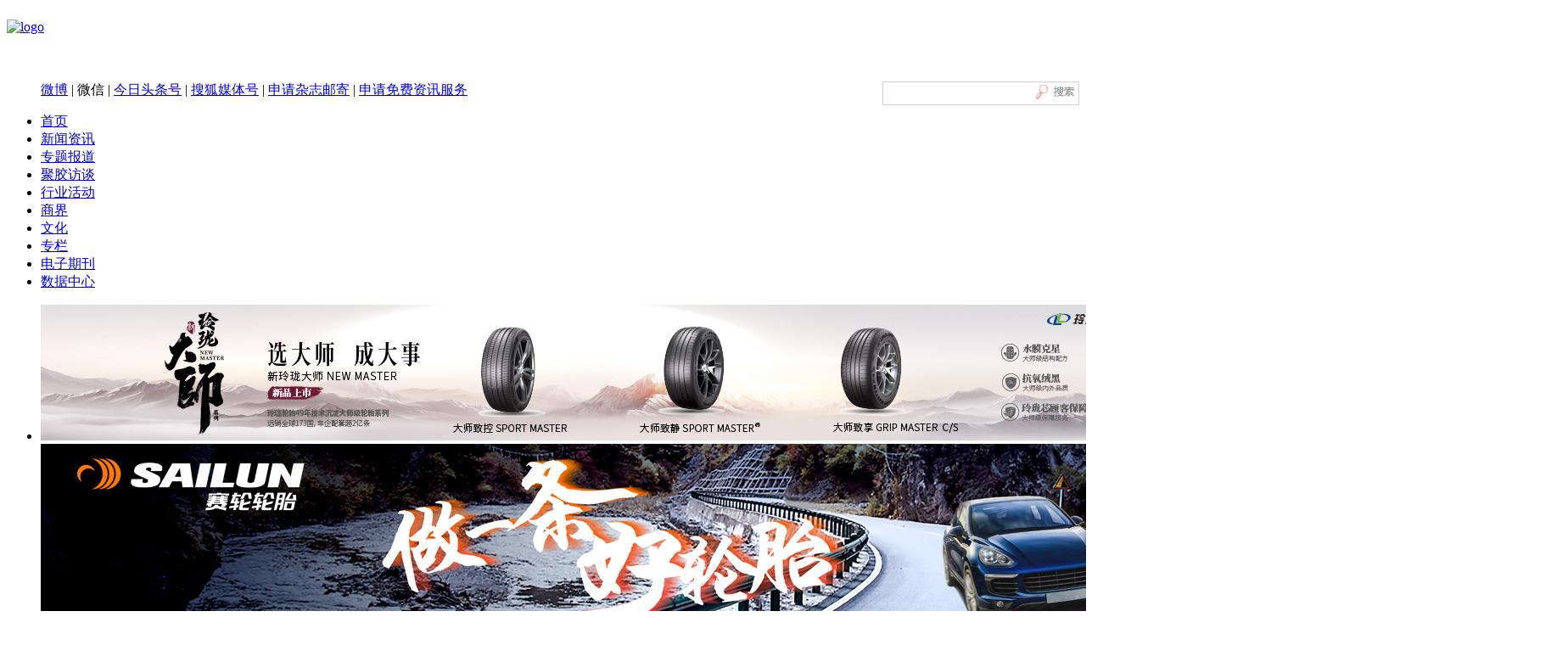

--- FILE ---
content_type: text/html
request_url: http://www.rubbervision.com/cxcp/
body_size: 17768
content:
<html lang="en-US" xmlns="http://www.w3.org/1999/xhtml" dir="ltr">
<head><title>创新产品_聚胶网-橡胶行业品牌财经网站</title>
	<meta http-equiv="Content-type" content="text/html; charset=utf-8" />
	<meta name="keywords" content="聚胶网，橡胶，橡胶工业，轮胎，橡胶行情" />
    <meta name="description" content="橡胶行业发展前沿新闻，资讯数据、发展趋势、轮胎、橡胶制品、橡胶原材料发展形势分析">
	<meta name="viewport" content="width=1300px, initial-scale=1.0, maximum-scale=1.0, minimum-scale=1.0, user-scalable=no" />
	<link rel="stylesheet" href="/templets/default/css/style.css" type="text/css" media="all" />
	<script type="text/javascript" src="/templets/default/js/jquery.min.js"></script>
	<script type="text/javascript" src="/templets/default/js/scrollPic.js"></script>
</head>
<body class="body">
<!-- Header -->
<div class="header">
	<div class="head1">
		<dl>
			<dt style="padding-top: 15px;"><a href="/"><img src="/templets/default/images/logo.png" alt="logo" /></a></dt>
			<dt style="padding-top: 55px;">
				<form name="formsearch" action="/plus/search.php" style="float:right;border: 1px solid #d0d0d0;">
					 <div class="top1_search">
						<input type="hidden" name="kwtype" value="1" />
						<input type="hidden" name="dopost" value="search" />
						<input name="q" type="text" class="search-keyword" id="search-keyword" value="" onfocus="if(this.value==''){this.value='';}"  onblur="if(this.value==''){this.value='';}" style="border: 0;" />
					    <input type="submit" class="search-submit" value="" style="border: 0;background: url(../images/sousuo.png) 0 0 no-repeat;width: 53px;height: 22px;" />
					</div>
				</form>		
			</dt>
			<dd><a href="https://weibo.com/rubbervision">微博</a>  | 微信 | <a href="https://www.toutiao.com/c/user/6341132210/#mid=50107592272">今日头条号</a> | <a href="http://mp.sohu.com/profile?xpt=cHBhZzc3MzFkMDc0MzM5Y0Bzb2h1LmNvbQ==&scm=1019.e000a.v1.all&spm=smpc.csrpage.suggest-list.1.1585808042639QYlDndK">搜狐媒体号</a> | <a href="/plus/diy.php?action=post&diyid=1" target="_blank">申请杂志邮寄</a> | <a href="/plus/diy.php?action=post&diyid=1" target="_blank">申请免费资讯服务</a></dd>
		</dl>			
	</div>
	<div class="nav">
		<div class="head2">
			<ul>
				<li><a href="/">首页</a></li>
				
				<li><a href="/kantianxia/">新闻资讯</a></li>
				
				<li><a href="/fengmiangushi/">专题报道</a></li>
				
				<li><a href="/zhiben/">聚胶访谈</a></li>
				
				<li><a href="/pinpai/">行业活动</a></li>
				
				<li><a href="/shangjie/">商界</a></li>
				
				<li><a href="/whsh/">文化</a></li>
				
				<li><a href="/zhuanlan/">专栏</a></li>
				
				<li><a href="/wqhg/">电子期刊</a></li>
				
				<li><a href="/sjzx/">数据中心</a></li>
				 
			</ul>
		</div>
	</div>
</div>
<div class="c-banner">
	<div class="banner">
		<ul>
			<li><a href=""><img src="/uploads/240314/1-2403141G210950.jpg" alt=" "></a></li>
<li><a href=""><img src="/uploads/240111/1-2401111433133K.jpg" alt=" "></a></li>
<li><a href=""><img src="/uploads/240111/1-240111142HM24.jpg" alt=" "></a></li>

		</ul>
	</div>
	<div class="nexImg">
		<img src="/templets/default/images/nexImg.png" />
	</div>
	<div class="preImg">
		<img src="/templets/default/images/preImg.png" />
	</div>
	<div class="jumpBtn">
		<ul>
			<li jumpImg="0"></li>
			<li jumpImg="1"></li>
			<li jumpImg="2"></li>
		</ul>
	</div>
</div>
<!-- Main -->
<div class="main-list">
	<div class="main-left">
	    <div class="list">
			<dl>
				<dt><img src="/images/defaultpic.gif" /></dt>
				<dd style="font-size:24px;"><a href="/cxcp/hg/2024/0320/2711.html"><b>汕头明佳与埃克森美孚共同推出创新</b></a></dd>
				<dd> 中国，上海 汕头市明佳热收缩膜有限公司 (明佳) 与埃克森美孚亚太研发有限公司 (埃克森美孚) 今⽇宣布，共同推出创新双泡法聚⼄烯热收缩膜 (PEF) 解决⽅案。这是聚烯烃热收缩膜 (POF) 的下⼀代⽅案，采⽤超低密度 埃奇得 XP ⾼性能聚⼄烯制成。PEF 可⽤于包装各种形状的产品，如电⼦产品、家庭和个⼈护理产品、药品、⾷品、书籍杂志、塑料器⽫和玩具等。 基于聚⼄烯的 PEF 热收缩膜薄膜结构，可以帮助加⼯商⽣产出⽐传统 POF 解决⽅案更易于物理回收...</dd>
				<dd>2024-03-29 09:01:43</dd>
			</dl>
		</div><div class="list">
			<dl>
				<dt><img src="/uploads/230112/1-2301121F92E45.jpg" /></dt>
				<dd style="font-size:24px;"><a href="/cxcp/2023/0112/2369.html"><b>欧励隆成功研发出可持续炭黑sN347</b></a></dd>
				<dd> 近日，欧励隆公司在他们的试验工厂成功地生产出另一种类型的可持续炭黑，即sN347。其物化性能分析和胶料性能测试结果表明，这种新炭黑完全可以作为传统N347的替代品。 据《欧洲橡胶杂志》报道：在欧盟资助的炭黑循环项目中，其研发目标是，用废轮胎热解所产生的各种回收材料制成新的可持续轮胎，从而实现真正的循环经济。一条轮胎含有20%到30%的不同类型的炭黑，它们作为轮胎胶料的功能性填料。 炭黑是由芳烃油的部分分解而成的。因此，该...</dd>
				<dd>2023-01-12 17:08:54</dd>
			</dl>
		</div><div class="list">
			<dl>
				<dt><img src="/uploads/221011/1-2210111G621P0.jpg" /></dt>
				<dd style="font-size:24px;"><a href="/cxcp/lt/2022/1011/2239.html"><b>青科大与延长石油合作 攻克橡胶技术</b></a></dd>
				<dd> 10月5日，延长石油延安能化公司召开乙丙橡胶攻关项目启动会，将与青岛科技大学校企合作，联合攻关乙丙橡胶装置有关技术难题。 据了解，延安能化公司乙丙橡胶装置是世界首套采用意大利FasTech溶液聚合工艺技术的工业化装置，目前没有直接经验可借鉴。装置开车3年来，该公司通过技改技措、优化操作等方式，装置负荷最高达到85%，运行时间由最初几小时提高到125天。此次校企联合攻关旨在解决满负荷、长周期稳定运行及产品质量问题，生产满足不...</dd>
				<dd>2022-10-11 17:16:05</dd>
			</dl>
		</div><div class="list">
			<dl>
				<dt><img src="/uploads/220629/1-220629160224300.png" /></dt>
				<dd style="font-size:24px;"><a href="/shangjie/2022/0629/2090.html"><b>7月1日，德国马牌首款新能源汽车轮胎</b></a></dd>
				<dd> 全球领先的轮胎制造商德国马牌轮胎即将面向中国市场，于7月1日重磅推出首款新能源汽车轮胎eContact，产品尺寸直径覆盖17到20英寸，共有16种规格满足广大新能源车主的需求。 近年来，中国的新能源汽车市场蓬勃发展，车主数量急剧增长的同时，对驾乘体验的需求也在不断革新，加之新能源汽车与生俱来的特性所驱，量身定制的替换胎产品eContact轮胎应运而生。此次，德国马牌在本土完成了eContact轮胎从前期调研、匠心研发到严苛生产的全链路，以便深...</dd>
				<dd>2022-06-29 16:02:13</dd>
			</dl>
		</div><div class="list">
			<dl>
				<dt><img src="/uploads/220628/1-22062QH210520.jpg" /></dt>
				<dd style="font-size:24px;"><a href="/cxcp/lt/2022/0628/2089.html"><b>250 项认证！倍耐力正在加大对这类轮</b></a></dd>
				<dd> 近日，倍耐力北美公司首席执行官克劳迪奥扎纳尔多（左）与首席技术官伊恩可乐（Ian Coke）接受媒体采访时透露，目前无论在OE领域还是在替换胎领域，倍耐力正在加大对电动车胎的投入。 采访中，扎纳尔多表示，目前倍耐力正加大投资与汽车制造商合作共同开发新的轮胎技术。并在新的认证上投入了大量资金。到今天为止，倍耐力合作的电动车厂家既有新的纯电动车品牌，也有传统汽车转型的厂家。 扎纳尔多说，电动汽车市场增长迅速。倍耐力已经...</dd>
				<dd>2022-06-28 17:21:51</dd>
			</dl>
		</div>
		<div class="page">
			 <ul>
			  <li>首页</li>
<li class="thisclass">1</li>
<li><a href='list_11_2.html'>2</a></li>
<li><a href='list_11_3.html'>3</a></li>
<li><a href='list_11_4.html'>4</a></li>
<li><a href='list_11_5.html'>5</a></li>
<li><a href='list_11_6.html'>6</a></li>
<li><a href='list_11_7.html'>7</a></li>
<li><a href='list_11_8.html'>8</a></li>
<li><a href='list_11_9.html'>9</a></li>
<li><a href='list_11_2.html'>下一页</a></li>
<li><a href='list_11_15.html'>末页</a></li>

			 </ul>
		</div>
	</div>
	<div class="main-right">
		<dl>
			<dt>行业活动 <span><a href="/pinpai/">更多</a></span></dt>
			<dd><a href="/pinpai/2024/0424/2759.html"><img src="/templets/default/images/dian3.png" alt="" />再创新高！首日93,241精英空降</a></dd>
<dd><a href="/pinpai/2024/0418/2745.html"><img src="/templets/default/images/dian3.png" alt="" />中国轮胎F4首战，赛轮燃动赛场</a></dd>
<dd><a href="/pinpai/2024/0403/2727.html"><img src="/templets/default/images/dian3.png" alt="" />玲珑闪耀全国农业机械展：创</a></dd>
<dd><a href="/pinpai/2024/0329/2719.html"><img src="/templets/default/images/dian3.png" alt="" />“码”上注册@全体观众|2024中</a></dd>
<dd><a href="/pinpai/2024/0329/2718.html"><img src="/templets/default/images/dian3.png" alt="" />千人大会青岛开幕 共同探讨行</a></dd>

		    <p><a href=""><img src="/uploads/200511/1-200511164539310.png" alt="" style="width:305px;height:80px;"/></a></p>

		</dl>
		<dl>
			<dt>聚胶访谈 <span><a href="/zhiben/">更多</a></span></dt>
			<dd><a href="/zhiben/2024/0417/2741.html"><img src="/templets/default/images/dian3.png" alt="" />【央视聚焦】张立群：让中国</a></dd>
<dd><a href="/zhiben/2024/0329/2720.html"><img src="/templets/default/images/dian3.png" alt="" />袁仲雪重磅宣布：赛轮发展新</a></dd>
<dd><a href="/zhiben/2023/1229/2657.html"><img src="/templets/default/images/dian3.png" alt="" />赛轮集团董事长刘燕华：希望</a></dd>
<dd><a href="/zhiben/2022/0901/2179.html"><img src="/templets/default/images/dian3.png" alt="" />赛轮集团董事长袁仲雪畅谈绿</a></dd>
<dd><a href="/zhiben/2022/0425/1980.html"><img src="/templets/default/images/dian3.png" alt="" />软控武守涛：增强欧亚班列能</a></dd>

		    <p><a href=""><img src="/uploads/200511/1-200511164539310.png" alt="" style="width:305px;height:80px;"/></a></p>

		</dl>
		<dl>
			<dt>数据中心 <span><a href="/sjzx/">更多</a></span></dt>
			<dd><a href="/sjzx/2022/1010/2234.html"><img src="/templets/default/images/dian3.png" alt="" />一轮胎品牌抽检不合格</a></dd>
<dd><a href="/sjzx/2020/1208/1582.html"><img src="/templets/default/images/dian3.png" alt="" />11月份中国橡胶进口量大增</a></dd>
<dd><a href="/sjzx/2020/1027/1534.html"><img src="/templets/default/images/dian3.png" alt="" />天然橡胶价格突破15000元/吨 轮</a></dd>
<dd><a href="/sjzx/2020/0924/1485.html"><img src="/templets/default/images/dian3.png" alt="" />炭黑行业上半年亏损面达50% 预</a></dd>
<dd><a href="/sjzx/2020/0910/1463.html"><img src="/templets/default/images/dian3.png" alt="" />7月份小客车轮胎出口量恢复明</a></dd>

		    <p><a href=""><img src="/uploads/200511/1-200511164539310.png" alt="" style="width:305px;height:80px;"/></a></p>

		</dl>
		<dl>
			<dt>文化 <span><a href="/whsh/">更多</a></span></dt>
			<dd><a href="/whsh/2023/1117/2617.html"><img src="/templets/default/images/dian3.png" alt="" />解密太空车轮胎，玛吉斯轮胎</a></dd>
<dd><a href="/whsh/2022/0222/1918.html"><img src="/templets/default/images/dian3.png" alt="" />2公斤能耐压400吨！冬奥会雪车</a></dd>
<dd><a href="/whsh/2022/0630/2094.html"><img src="/templets/default/images/dian3.png" alt="" />人事变动！知名轮胎公司总裁</a></dd>
<dd><a href="/whsh/2021/0928/1819.html"><img src="/templets/default/images/dian3.png" alt="" />感人！河南投车抗洪的司机们</a></dd>
<dd><a href="/whsh/2021/0604/1729.html"><img src="/templets/default/images/dian3.png" alt="" />张立群离院士又近一步</a></dd>

		    <p><a href=""><img src="/uploads/200511/1-200511164539310.png" alt="" style="width:305px;height:80px;"/></a></p>

		</dl>
	</div>
</div>
<!-- footer -->
<!-- footer -->
<div class="footer">
	<div class="foot">
		<div class="foot-left">
			<dl>
				<dt><img src="/templets/default/images/foot1.png" alt="" /></dt>
				<dd><img src="/templets/default/images/foot2.png" alt="" align=absmiddle /> 地址:中国青岛郑州路43号</dd>
				<dd><img src="/templets/default/images/foot3.png" alt="" align=absmiddle /> 邮箱：E-mail:rubbernews@rubbervalley.com</dd>
				<dd><img src="/templets/default/images/foot4.png" alt="" align=absmiddle /> 传真：+86-532-68606060  <a href="https://beian.miit.gov.cn">鲁ICP备11005195号</a></dd>
			</dl>
		</div>
		<div class="foot-mod">
			<img src="/templets/default/images/logo2.png" alt="" />
		</div>
		<div class="foot-right">
		    <ul>
				<li><img src="/templets/default/images/weibo.png" alt="" /></li>
				<li><img src="/templets/default/images/weixin.jpg" alt="" /></li>
			</ul>
		</div>
		<p><img src="/templets/default/images/foot.png" alt="" /></p>
	</div>
</div>

<script type="text/javascript">
window.onload = function(){
	scrollPic();
}
function scrollPic() {
	var scrollPic = new ScrollPic();
	scrollPic.scrollContId   = "scrollPic"; //内容容器ID
	scrollPic.arrLeftId      = "LeftArr";//左箭头ID
	scrollPic.arrRightId     = "RightArr"; //右箭头ID

	scrollPic.frameWidth     = 1200;//显示框宽度
	scrollPic.pageWidth      = 150; //翻页宽度

	scrollPic.speed          = 10; //移动速度(单位毫秒，越小越快)
	scrollPic.space          = 10; //每次移动像素(单位px，越大越快)
	scrollPic.autoPlay       = true; //自动播放
	scrollPic.autoPlayTime   = 3; //自动播放间隔时间(秒)

	scrollPic.initialize(); //初始化
}
</script>

<script type="text/javascript">
//定时器返回值
var time=null;
//记录当前位子
var nexImg = 0;
//用于获取轮播图图片个数
var imgLength = $(".c-banner .banner ul li").length;
//当时动态数据的时候使用,上面那个删除
// var imgLength =0;
//设置底部第一个按钮样式
$(".c-banner .jumpBtn ul li[jumpImg="+nexImg+"]").css("background-color","black");

//页面加载
$(document).ready(function(){
	// dynamicData();
	//启动定时器,设置时间为3秒一次
	time =setInterval(intervalImg,3000);
});

//点击上一张
$(".preImg").click(function(){
	//清楚定时器
	clearInterval(time);
	var nowImg = nexImg;
	nexImg = nexImg-1;
	console.log(nexImg);
	if(nexImg<0){
		nexImg=imgLength-1;
	}
	//底部按钮样式设置
	$(".c-banner .jumpBtn ul li").css("background-color","white");
	$(".c-banner .jumpBtn ul li[jumpImg="+nexImg+"]").css("background-color","black");
	
	//将当前图片试用绝对定位,下一张图片试用相对定位
	$(".c-banner .banner ul img").eq(nowImg).css("position","absolute");
	$(".c-banner .banner ul img").eq(nexImg).css("position","relative");
	
	//轮播淡入淡出
	$(".c-banner .banner ul li").eq(nexImg).css("display","block");
	$(".c-banner .banner ul li").eq(nexImg).stop().animate({"opacity":1},1300);
	$(".c-banner .banner ul li").eq(nowImg).stop().animate({"opacity":0},1300,function(){
		$(".c-banner ul li").eq(nowImg).css("display","none");
	});
	
	//启动定时器,设置时间为3秒一次
	time =setInterval(intervalImg,3000);
})

//点击下一张
$(".nexImg").click(function(){
	clearInterval(time);
	intervalImg();
	time =setInterval(intervalImg,3000);
})

//轮播图
function intervalImg(){
	if(nexImg<imgLength-1){
		nexImg++;
	}else{
		nexImg=0;
	}
	
	//将当前图片试用绝对定位,下一张图片试用相对定位
	$(".c-banner .banner ul img").eq(nexImg-1).css("position","absolute");
	$(".c-banner .banner ul img").eq(nexImg).css("position","relative");
	
	$(".c-banner .banner ul li").eq(nexImg).css("display","block");
	$(".c-banner .banner ul li").eq(nexImg).stop().animate({"opacity":1},1300);
	$(".c-banner .banner ul li").eq(nexImg-1).stop().animate({"opacity":0},1300,function(){
		$(".c-banner .banner ul li").eq(nexImg-1).css("display","none");
	});
	$(".c-banner .jumpBtn ul li").css("background-color","white");
	$(".c-banner .jumpBtn ul li[jumpImg="+nexImg+"]").css("background-color","black");
}

//轮播图底下按钮
//动态数据加载的试用应放在请求成功后执行该代码,否则按钮无法使用
$(".c-banner .jumpBtn ul li").each(function(){
	//为每个按钮定义点击事件
	$(this).click(function(){
		clearInterval(time);
		$(".c-banner .jumpBtn ul li").css("background-color","white");
		jumpImg = $(this).attr("jumpImg");
		if(jumpImg!=nexImg){
			var after =$(".c-banner .banner ul li").eq(jumpImg);
			var befor =$(".c-banner .banner ul li").eq(nexImg);
			
			//将当前图片试用绝对定位,下一张图片试用相对定位
			$(".c-banner .banner ul img").eq(nexImg).css("position","absolute");
			$(".c-banner .banner ul img").eq(jumpImg).css("position","relative");
			
			after.css("display","block");
			after.stop().animate({"opacity":1},1300);
			befor.stop().animate({"opacity":0},1300,function(){
				befor.css("display","none");
			});
			nexImg=jumpImg;
		}
		$(this).css("background-color","black");
		time =setInterval(intervalImg,3000);
	});
});
</script>

</body>
</html>